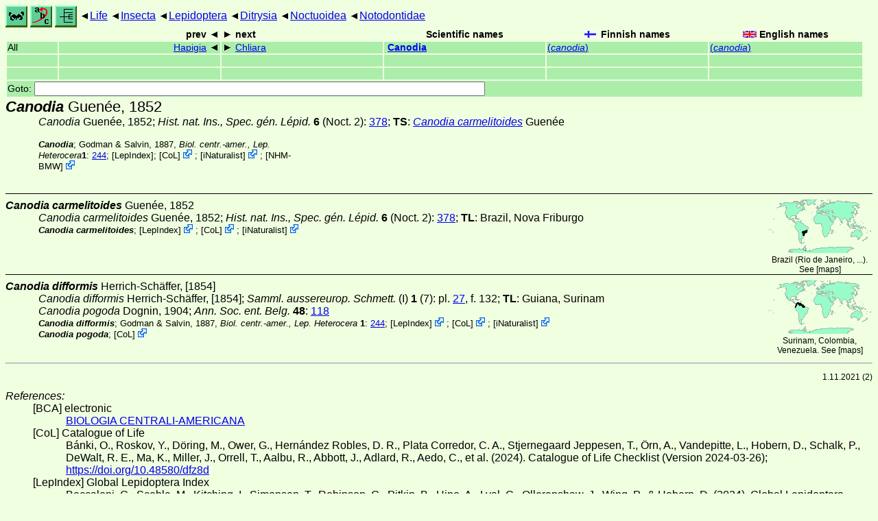

--- FILE ---
content_type: text/html
request_url: http://ftp.funet.fi/pub/sci/bio/life/insecta/lepidoptera/ditrysia/noctuoidea/notodontidae/canodia/
body_size: 12010
content:
<!DOCTYPE html><html><head><title>Canodia</title>
<link rel="stylesheet" href="../../../../../../life.css" type="text/css">
<!-- Generated by index-css.pl -->
<base target="_top">
<meta charset="utf-8"/></head><body>
<noscript><style>.js {display:none;}</style></noscript>
<div class=NAVBAR>
<a href="../../../../../../intro.html"><img src="../../../../../../icons/home.gif" alt="[HOME]"></a>
<a href="../../../../../../warp/index.html"><img src="../../../../../../icons/warp.gif" alt="[INDEXES]"></a>
<a href="../../../../../../tree.html?find=canodia:Guenée" target="tree_life"><img class="js" src="../../../../../../icons/phylo.png" alt="[TREE]"></a>
<span class=up><a href="../../../../../../">Life</a></span>
<span class=up><a href="../../../../../">Insecta</a></span>
<span class=up><a href="../../../../">Lepidoptera</a></span>
<span class=up><a href="../../../">Ditrysia</a></span>
<span class=up><a href="../../">Noctuoidea</a></span>
<span class=up><a href="../">Notodontidae</a></span>
</div>
<form action="/cgi-bin/life/goto"><table class=NAVIGATION><tr><th></th><th class=prev><span>prev</span></th>
<th class=next><span>next</span></th>
<th>Scientific names</TH>
<th><span class=fiflag>Finnish names</span></th>
<th><span class=gbflag>English names</span></th>
</tr>
<tr><td>All</td>
<td class=prev><span><a href="../hapigia">Hapigia</a></span></td>
<td class=next><span><a href="../chliara">Chliara</a></span></td>
<td>&nbsp;<b><a href="../../../../../../warp/lepidoptera-36-list.html#canodia">Canodia</a></b>
</td>
<td><a href="../../../../../../warp/lepidoptera-29-Finnish-list.html#canodia">(<i>canodia</i>)</a></td>
<td><a href="../../../../../../warp/lepidoptera-29-English-list.html#canodia">(<i>canodia</i>)</a></td></tr>
<tr><td>&nbsp;</td>
<td class=prev></td>
<td class=next></td>
<td>&nbsp;</td>
<td></td>
<td></td></tr>
<tr><td>&nbsp;</td>
<td class=prev></td>
<td class=next></td>
<td>&nbsp;</td>
<td></td>
<td></td></tr>
<tr><td colspan=6><label>Goto: <input name=taxon size=80></label></td></tr>
</table>
</form>
<div class=PH><div class="TN" id="Canodia"><span class=TN><i>Canodia</i> Guenée, 1852</span>

<div class=NAMES>
<ul class="SN">
<li><i>Canodia</i> Guenée, 1852; <a href="#2681"><i>Hist. nat. Ins., Spec. gén. Lépid. </i><b>6</b> (Noct. 2)</a>: <a href="https://archive.org/stream/histoirenaturell06boi#page/378/mode/1up">378</a>; <b>TS</b>: <a href="./#carmelitoides"><i>Canodia carmelitoides</i></a> Guenée
</ul>
</div>
<div class=MENTIONS>
<ul class="LR">
<li><i>Canodia</i>; Godman & Salvin, 1887, <a href="#11101"><i>Biol. centr.-amer., Lep. Heterocera</i></a> <b>1</b>: <a href="https://archive.org/stream/mobotbca_15_01_00#page/244/mode/1up">244</a>;  [<a href="#R2">LepIndex</a>]; <span class="ext"> [<a href="#R3">CoL</a>] <a href='https://www.catalogueoflife.org/data/taxon/924KJ'></a></span> ; <span class="ext"> [<a href="#R4">iNaturalist</a>] <a href='https://www.inaturalist.org/taxa/961778'></a></span> ; <span class="ext"> [<a href="#R5">NHM-BMW</a>] <a href='https://data.nhm.ac.uk/dataset/buttmoth/resource/c1727662-2d1e-426f-818c-d144552a747c/record/4983'></a></span> 
</ul>
</div></div>
</div><ul class=SP>
<li>
<div class="TN" id="carmelitoides"><span class=TN><i>Canodia carmelitoides</i> Guenée, 1852</span><span class=MAP><img src="../../../../../../maps/map/_----13.gif" alt=""> 
Brazil (Rio de Janeiro, ...). See [<a href="#R6">maps</a>]</span>


<div class=NAMES>
<ul class="SN">
<li><i>Canodia carmelitoides</i> Guenée, 1852; <a href="#2681"><i>Hist. nat. Ins., Spec. gén. Lépid. </i><b>6</b> (Noct. 2)</a>: <a href="https://archive.org/stream/histoirenaturell06boi#page/378/mode/1up">378</a>; <b>TL</b>: Brazil, Nova Friburgo
</ul>
</div>
<div class=MENTIONS>
<ul class="LR">
<li><i>Canodia carmelitoides</i>; <span class="ext"> [<a href="#R2">LepIndex</a>] <a href='http://www.nhm.ac.uk/our-science/data/lepindex/detail/?taxonno=62856'></a></span> ; <span class="ext"> [<a href="#R3">CoL</a>] <a href='https://www.catalogueoflife.org/data/taxon/68XTB'></a></span> ; <span class="ext"> [<a href="#R4">iNaturalist</a>] <a href='https://www.inaturalist.org/taxa/1395821'></a></span> 
</ul>
</div></div>
<li>
<div class="TN" id="difformis"><span class=TN><i>Canodia difformis</i> Herrich-Schäffer, [1854]</span><span class=MAP><img src="../../../../../../maps/map/_---1UjO3t-1.gif" alt=""> 
Surinam, Colombia, Venezuela. See [<a href="#R6">maps</a>]</span>


<div class=NAMES>
<ul class="SN">
<li><i>Canodia difformis</i> Herrich-Schäffer, [1854]; <a href="#13581"><i>Samml. aussereurop. Schmett. </i>(I)</a> <b>1</b> (7):  pl. <a href="https://archive.org/stream/sammlungneuerode01herr#page/n190/mode/1up">27</a>,  f. 132; <b>TL</b>: Guiana, Surinam
<li><i>Canodia pogoda</i> Dognin, 1904; <a href="#6789"><i>Ann. Soc. ent. Belg. </i><b>48</b></a>: <a href="https://archive.org/stream/annalesdelasoci481904soci#page/118/mode/1up">118</a>
</ul>
</div>
<div class=MENTIONS>
<ul class="LR">
<li><i>Canodia difformis</i>; Godman & Salvin, 1887, <a href="#11101"><i>Biol. centr.-amer., Lep. Heterocera</i></a> <b>1</b>: <a href="https://archive.org/stream/mobotbca_15_01_00#page/244/mode/1up">244</a>; <span class="ext"> [<a href="#R2">LepIndex</a>] <a href='http://www.nhm.ac.uk/our-science/data/lepindex/detail/?taxonno=62857'></a></span> ; <span class="ext"> [<a href="#R3">CoL</a>] <a href='https://www.catalogueoflife.org/data/taxon/68Y5B'></a></span> ; <span class="ext"> [<a href="#R4">iNaturalist</a>] <a href='https://www.inaturalist.org/taxa/961779'></a></span> 
<li><i>Canodia pogoda</i>; <span class="ext"> [<a href="#R3">CoL</a>] <a href='https://www.catalogueoflife.org/data/taxon/966V4'></a></span> 
</ul>
</div></div>
</ul>
<br><hr>
<p class=NOTE>1.11.2021 (2)</p><div><em>References:</em><ul class=RL>
<li id="R1">[BCA] electronic<br>
 <a href="http://www.sil.si.edu/digitalcollections/bca/">BIOLOGIA CENTRALI-AMERICANA</a>
<li id="R3">[CoL] Catalogue of Life<br>
Bánki, O., Roskov, Y., Döring, M., Ower, G., Hernández Robles, D. R., Plata Corredor, C. A., Stjernegaard Jeppesen, T., Örn, A., Vandepitte, L., Hobern, D., Schalk, P., DeWalt, R. E., Ma, K., Miller, J., Orrell, T., Aalbu, R., Abbott, J., Adlard, R., Aedo, C., et al. (2024). Catalogue of Life Checklist (Version 2024-03-26);  <a href="https://doi.org/10.48580/dfz8d">https://doi.org/10.48580/dfz8d</a>
<li id="R2">[LepIndex] Global Lepidoptera Index<br>
Beccaloni, G., Scoble, M., Kitching, I., Simonsen, T., Robinson, G., Pitkin, B., Hine, A., Lyal, C., Ollerenshaw, J., Wing, P., & Hobern, D. (2024). Global Lepidoptera Index. In O. Bánki, Y. Roskov, M. Döring, G. Ower, D. R. Hernández Robles, C. A. Plata Corredor, T. Stjernegaard Jeppesen, A. Örn, L. Vandepitte, D. Hobern, P. Schalk, R. E. DeWalt, K. Ma, J. Miller, T. Orrell, R. Aalbu, J. Abbott, R. Adlard, C. Aedo, et al., Catalogue of Life Checklist (1.1.24.106);  <a href="https://doi.org/10.48580/dg4lg-49xk">https://doi.org/10.48580/dg4lg-49xk</a>
<li id="R5">[NHM-BMW] Natural History Museum<br>
Butterflies and Moths of the World;  <a href="http://www.nhm.ac.uk/research-curation/research/projects/butmoth/search/">Generic Names and their Type-species</a>
<li id="R4">[iNaturalist] <br>
 <a href="https://www.inaturalist.org">iNaturalist</a>
<li id="R6">[maps] <br>
<strong>Warning!</strong> The maps are automatically generated from the textual information, and the process does not always produce acceptable result;  <a href="../../../../../../about-maps.html">See about maps for more info.</a>
</ul></div>
<br><hr>
<div><em>Some related literature:</em>
<ul class=RL>
<li id="2681">Guenée in Boisduval & Guenée, 1852<br>
Histoire Naturelle des Insectes. Species Général des Lépidoptéres. Tome Sixiéme. Noctuélites. Tome 2
<i>Hist. nat. Ins., Spec. gén. Lépid. </i><b>6</b> (Noct. 2)
: <a href="https://archive.org/stream/histoirenaturell06boi#page/1/mode/1up">1</a>-443, 
 <i>Atlas </i>(Noctuelites):  pl. 1-24 (1858)
<li id="6789">Dognin, 1904<br>
Hétérocères nouveaux de l'Amérique du Sud
<i>Ann. Soc. ent. Belg. </i><b>48</b>
: <a href="https://archive.org/stream/annalesdelasoci481904soci#page/115/mode/1up">115</a>-134, <a href="https://archive.org/stream/annalesdelasoci481904soci#page/358/mode/1up">358</a>-369
<li id="11101">Godman & Salvin, 1887<br>
Biologia Centrali-Americana; or Contributions to the Knowledge of the Fauna of Mexico and Central America. Zoology. Lepidoptera. Heterocera
<i>Biol. centr.-amer., Lep. Heterocera</i>
 <b>1</b>: <a href="https://archive.org/stream/mobotbca_15_01_00#page/1/mode/1up">1</a>-490, 
 <b>3</b>:  pl. <a href="https://archive.org/stream/mobotbca_15_03_00#page/1/mode/1up">1</a>-101
<li id="13581">Herrich-Schäffer, [1854]<br>
Sammlung neuer oder wenig bekannter aussereuropäischer Schmetterlinge, 1850-[1869]: Heterocera (Nachfalter)
<i>Samml. aussereurop. Schmett. </i>(I)
 <b>1</b> (1):  pl. <a href="https://archive.org/stream/sammlungneuerode01herr#page/n138/mode/1up">1</a>-4,  f. 1-17 (1853), 
 <b>1</b> (2):  pl. <a href="https://archive.org/stream/sammlungneuerode01herr#page/n146/mode/1up">5</a>-8,  f. 18-38 (1853), 
 <b>1</b> (3):  pl. <a href="https://archive.org/stream/sammlungneuerode01herr#page/n154/mode/1up">9</a>-12,  f. 39-51 (1853), 
 <b>1</b> (4):  pl. <a href="https://archive.org/stream/sammlungneuerode01herr#page/n162/mode/1up">13</a>-16,  f. 52-76 (1853), 
 <b>1</b> (5):  pl. <a href="https://archive.org/stream/sammlungneuerode01herr#page/n170/mode/1up">17</a>-20,  f. 77-97 (1854), 
 <b>1</b> (6):  pl. <a href="https://archive.org/stream/sammlungneuerode01herr#page/n178/mode/1up">21</a>-24,  f. 98-114 (1854), 
 <b>1</b> (7):  pl. [<a href="https://archive.org/stream/sammlungneuerode01herr#page/n186/mode/1up">25</a>-28],  f. 115-138 (1854), 
 <b>1</b> (8):  pl. [<a href="https://archive.org/stream/sammlungneuerode01herr#page/n194/mode/1up">29</a>-32],  f. 139-153 (1854), 
 <b>1</b> (9):  pl. [<a href="https://archive.org/stream/sammlungneuerode01herr#page/n202/mode/1up">33</a>-36],  f. 154-173 (1854), 
 <b>1</b> (10):  pl. [<a href="https://archive.org/stream/sammlungneuerode01herr#page/n210/mode/1up">37</a>-40],  f. 174-201 (1854), 
 <b>1</b> (11):  pl. [<a href="https://archive.org/stream/sammlungneuerode01herr#page/n218/mode/1up">41</a>-44],  f. 202-231 (1854), 
 <b>1</b> (12):  pl. [<a href="https://archive.org/stream/sammlungneuerode01herr#page/n226/mode/1up">45</a>-48],  f. 232-258 (1854), 
 <b>1</b> (13-17):  pl. <a href="https://archive.org/stream/sammlungneuerode01herr#page/n234/mode/1up">49</a>-68,  f. 259-390 (1855), 
 <b>1</b> (?18):  pl. [<a href="https://archive.org/stream/sammlungneuerode01herr#page/n274/mode/1up">69</a>],  f. 391-396 (1858), 
 <b>1</b> (?19):  pl. [<a href="https://archive.org/stream/sammlungneuerode01herr#page/n276/mode/1up">70</a>],  f. 397-403 (1858), 
 <b>1</b> (?20-21):  pl. <a href="https://archive.org/stream/sammlungneuerode01herr#page/n278/mode/1up">71</a>-78,  f. 404-451 (1855), 
 <b>1</b> (?22):  pl. [<a href="https://archive.org/stream/sammlungneuerode01herr#page/n294/mode/1up">79</a>],  f. 452-458 (1858), 
 <b>1</b> (23-25):  pl. <a href="https://archive.org/stream/sammlungneuerode01herr#page/n296/mode/1up">80</a>-94,  f. 459-540 (1856), 
 <b>1</b> (26):  pl. [<a href="https://archive.org/stream/sammlungneuerode01herr#page/n326/mode/1up">95</a>-96],  f. 541-551 (1858), 
 <b>1</b>: <a href="https://archive.org/stream/sammlungneuerode01herr#page/1/mode/1up">1</a>-52 (1856), 
 <b>1</b>: <a href="https://archive.org/stream/sammlungneuerode01herr#page/53/mode/1up">53</a>-84 (1858), 
 <b>2</b>:  pl. [97-100],  f. 552-571 (1869)
</ul></div>

<br>
<hr><p class=ENDNOTE>If you have corrections, comments or
 information to add into these pages, just send mail to
<a href="/cgi-bin/life/mail/moth/iki/fi/lolf2007?obb@ug.2ue-bqg.org">Markku Savela</a><br>
Keep in mind that the taxonomic information is copied from various sources,  and may include many inaccuracies. Expert help is welcome.
</body></html>
